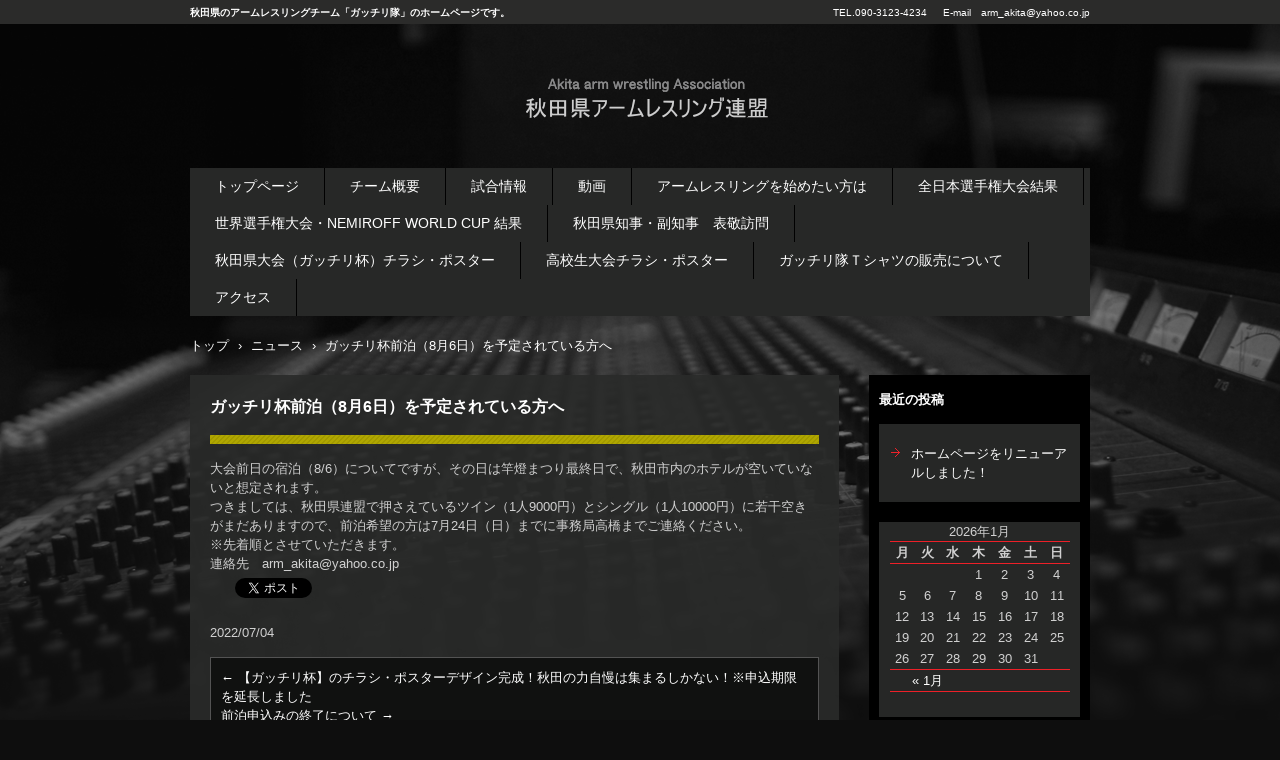

--- FILE ---
content_type: text/html; charset=UTF-8
request_url: http://armakita.net/?news=%E3%82%AC%E3%83%83%E3%83%81%E3%83%AA%E6%9D%AF%E5%89%8D%E6%B3%8A%EF%BC%888%E6%9C%886%E6%97%A5%EF%BC%89%E3%82%92%E4%BA%88%E5%AE%9A%E3%81%95%E3%82%8C%E3%81%A6%E3%81%84%E3%82%8B%E6%96%B9%E3%81%B8
body_size: 21459
content:
<!DOCTYPE html>
<html lang="ja">
<head>
<meta charset="UTF-8" />
<meta name="viewport" content="width=device-width, initial-scale=1" />
<title>ガッチリ杯前泊（8月6日）を予定されている方へ | 秋田県アームレスリング連盟</title>
<link rel="stylesheet" href="http://armakita.net/wp/wp-content/themes/hpb18T20140128193409/style.css" type="text/css" />
		<link rel="stylesheet" id="style-hpb18-css" href="http://armakita.net/wp/wp-content/themes/hpb18T20140128193409/style-hpb.css" type="text/css" media="all" />
<!--[if lte IE 7]>
<link rel='stylesheet' href="http://armakita.net/wp/wp-content/themes/hpb18T20140128193409/style-ie7.css" type='text/css' />
<![endif]-->
<link rel="profile" href="http://gmpg.org/xfn/11" />
<link rel="pingback" href="http://armakita.net/wp/xmlrpc.php" />
<!--[if lt IE 9]>
<script src="http://armakita.net/wp/wp-content/themes/hpb18T20140128193409/js/html5.js" type="text/javascript"></script>
<![endif]-->

<link rel='dns-prefetch' href='//s.w.org' />
<link rel="alternate" type="application/rss+xml" title="秋田県アームレスリング連盟 &raquo; フィード" href="http://armakita.net/?feed=rss2" />
<link rel="alternate" type="application/rss+xml" title="秋田県アームレスリング連盟 &raquo; コメントフィード" href="http://armakita.net/?feed=comments-rss2" />
		<script type="text/javascript">
			window._wpemojiSettings = {"baseUrl":"https:\/\/s.w.org\/images\/core\/emoji\/11.2.0\/72x72\/","ext":".png","svgUrl":"https:\/\/s.w.org\/images\/core\/emoji\/11.2.0\/svg\/","svgExt":".svg","source":{"concatemoji":"http:\/\/armakita.net\/wp\/wp-includes\/js\/wp-emoji-release.min.js?ver=5.1.19"}};
			!function(e,a,t){var n,r,o,i=a.createElement("canvas"),p=i.getContext&&i.getContext("2d");function s(e,t){var a=String.fromCharCode;p.clearRect(0,0,i.width,i.height),p.fillText(a.apply(this,e),0,0);e=i.toDataURL();return p.clearRect(0,0,i.width,i.height),p.fillText(a.apply(this,t),0,0),e===i.toDataURL()}function c(e){var t=a.createElement("script");t.src=e,t.defer=t.type="text/javascript",a.getElementsByTagName("head")[0].appendChild(t)}for(o=Array("flag","emoji"),t.supports={everything:!0,everythingExceptFlag:!0},r=0;r<o.length;r++)t.supports[o[r]]=function(e){if(!p||!p.fillText)return!1;switch(p.textBaseline="top",p.font="600 32px Arial",e){case"flag":return s([55356,56826,55356,56819],[55356,56826,8203,55356,56819])?!1:!s([55356,57332,56128,56423,56128,56418,56128,56421,56128,56430,56128,56423,56128,56447],[55356,57332,8203,56128,56423,8203,56128,56418,8203,56128,56421,8203,56128,56430,8203,56128,56423,8203,56128,56447]);case"emoji":return!s([55358,56760,9792,65039],[55358,56760,8203,9792,65039])}return!1}(o[r]),t.supports.everything=t.supports.everything&&t.supports[o[r]],"flag"!==o[r]&&(t.supports.everythingExceptFlag=t.supports.everythingExceptFlag&&t.supports[o[r]]);t.supports.everythingExceptFlag=t.supports.everythingExceptFlag&&!t.supports.flag,t.DOMReady=!1,t.readyCallback=function(){t.DOMReady=!0},t.supports.everything||(n=function(){t.readyCallback()},a.addEventListener?(a.addEventListener("DOMContentLoaded",n,!1),e.addEventListener("load",n,!1)):(e.attachEvent("onload",n),a.attachEvent("onreadystatechange",function(){"complete"===a.readyState&&t.readyCallback()})),(n=t.source||{}).concatemoji?c(n.concatemoji):n.wpemoji&&n.twemoji&&(c(n.twemoji),c(n.wpemoji)))}(window,document,window._wpemojiSettings);
		</script>
		<style type="text/css">
img.wp-smiley,
img.emoji {
	display: inline !important;
	border: none !important;
	box-shadow: none !important;
	height: 1em !important;
	width: 1em !important;
	margin: 0 .07em !important;
	vertical-align: -0.1em !important;
	background: none !important;
	padding: 0 !important;
}
</style>
	<link rel='stylesheet' id='wp-block-library-css'  href='http://armakita.net/wp/wp-includes/css/dist/block-library/style.min.css?ver=5.1.19' type='text/css' media='all' />
<link rel='stylesheet' id='hpb_social_style-css'  href='http://armakita.net/wp/wp-content/plugins/hpbtool/hpb_social.css?ver=5.1.19' type='text/css' media='all' />
<script type='text/javascript' src='http://armakita.net/wp/wp-includes/js/jquery/jquery.js?ver=1.12.4'></script>
<script type='text/javascript' src='http://armakita.net/wp/wp-includes/js/jquery/jquery-migrate.min.js?ver=1.4.1'></script>
<link rel='https://api.w.org/' href='http://armakita.net/index.php?rest_route=/' />
<link rel="EditURI" type="application/rsd+xml" title="RSD" href="http://armakita.net/wp/xmlrpc.php?rsd" />
<link rel="wlwmanifest" type="application/wlwmanifest+xml" href="http://armakita.net/wp/wp-includes/wlwmanifest.xml" /> 
<link rel='prev' title='【ガッチリ杯】のチラシ・ポスターデザイン完成！秋田の力自慢は集まるしかない！※申込期限を延長しました' href='http://armakita.net/?news=%e3%80%90%e3%82%ac%e3%83%83%e3%83%81%e3%83%aa%e6%9d%af%e3%80%91%e3%81%ae%e3%83%81%e3%83%a9%e3%82%b7%e3%83%bb%e3%83%9d%e3%82%b9%e3%82%bf%e3%83%bc%e3%83%87%e3%82%b6%e3%82%a4%e3%83%b3%e5%ae%8c%e6%88%90' />
<link rel='next' title='前泊申込みの終了について' href='http://armakita.net/?news=%e5%89%8d%e6%b3%8a%e7%94%b3%e8%be%bc%e3%81%bf%e3%81%ae%e7%b5%82%e4%ba%86%e3%81%ab%e3%81%a4%e3%81%84%e3%81%a6' />
<meta name="generator" content="WordPress 5.1.19" />
<link rel="canonical" href="http://armakita.net/?news=%e3%82%ac%e3%83%83%e3%83%81%e3%83%aa%e6%9d%af%e5%89%8d%e6%b3%8a%ef%bc%888%e6%9c%886%e6%97%a5%ef%bc%89%e3%82%92%e4%ba%88%e5%ae%9a%e3%81%95%e3%82%8c%e3%81%a6%e3%81%84%e3%82%8b%e6%96%b9%e3%81%b8" />
<link rel='shortlink' href='http://armakita.net/?p=2844' />
<link rel="alternate" type="application/json+oembed" href="http://armakita.net/index.php?rest_route=%2Foembed%2F1.0%2Fembed&#038;url=http%3A%2F%2Farmakita.net%2F%3Fnews%3D%25e3%2582%25ac%25e3%2583%2583%25e3%2583%2581%25e3%2583%25aa%25e6%259d%25af%25e5%2589%258d%25e6%25b3%258a%25ef%25bc%25888%25e6%259c%25886%25e6%2597%25a5%25ef%25bc%2589%25e3%2582%2592%25e4%25ba%2588%25e5%25ae%259a%25e3%2581%2595%25e3%2582%258c%25e3%2581%25a6%25e3%2581%2584%25e3%2582%258b%25e6%2596%25b9%25e3%2581%25b8" />
<link rel="alternate" type="text/xml+oembed" href="http://armakita.net/index.php?rest_route=%2Foembed%2F1.0%2Fembed&#038;url=http%3A%2F%2Farmakita.net%2F%3Fnews%3D%25e3%2582%25ac%25e3%2583%2583%25e3%2583%2581%25e3%2583%25aa%25e6%259d%25af%25e5%2589%258d%25e6%25b3%258a%25ef%25bc%25888%25e6%259c%25886%25e6%2597%25a5%25ef%25bc%2589%25e3%2582%2592%25e4%25ba%2588%25e5%25ae%259a%25e3%2581%2595%25e3%2582%258c%25e3%2581%25a6%25e3%2581%2584%25e3%2582%258b%25e6%2596%25b9%25e3%2581%25b8&#038;format=xml" />
<script type="text/javascript"><!--
jQuery(document).ready(function(){
if (jQuery("[name='hpb_plugin_form']").find("[required]")[0]) {
required_param = "";
jQuery("[name='hpb_plugin_form']").find("[required]").each(function(){
	if(required_param != ""){
		required_param += ","; 
	}
	required_param += jQuery(this).attr("name");
});
inputHidden = jQuery("<input>").attr("type", "hidden").attr("name", "hpb_required").attr("value", required_param);
jQuery("[name='hpb_plugin_form']").append(inputHidden);
}});
--></script>
<meta property="og:title" content="ガッチリ杯前泊（8月6日）を予定されている方へ | 秋田県アームレスリング連盟"/>
<meta property="og:url" content="http://armakita.net/?news=%e3%82%ac%e3%83%83%e3%83%81%e3%83%aa%e6%9d%af%e5%89%8d%e6%b3%8a%ef%bc%888%e6%9c%886%e6%97%a5%ef%bc%89%e3%82%92%e4%ba%88%e5%ae%9a%e3%81%95%e3%82%8c%e3%81%a6%e3%81%84%e3%82%8b%e6%96%b9%e3%81%b8"/>
<meta property="og:image" content="http://armakita.net/wp/wp-content/themes/hpb18T20140128193409/screenshot.jpg"/>
<meta property="og:description" content="大会前日の宿泊（8/6）についてですが、その日は竿燈まつり最終日で、秋田市内のホテルが空いていないと想定されます。 つきましては、秋田県連盟で押さえているツイン（1人9000円）とシングル（1人10000円）に若干空きが [&hellip;]"/>
<meta property="og:site_name" content="秋田県アームレスリング連盟"/>
<meta property="og:type" content="article"/>
</head>

<body id="hpb-wp-18-50-01" class="news-template-default single single-news postid-2844">
<div id="page" class="hfeed site">
		<header id="masthead" class="site-header" role="banner">
		<div id="masthead-inner">
			<div class="site-branding">
				<h1 class="site-title"><a href="http://armakita.net/" title="秋田県アームレスリング連盟" id="hpb-site-title" rel="home">秋田県アームレスリング連盟</a></h1>
				<h2 id="hpb-site-desc" class="site-description">秋田県のアームレスリングチーム「ガッチリ隊」のホームページです。</h2>
			</div>

			<div id="hpb-header-extra1">
      <p class="tel"><span>TEL.</span>090-3123-4234</p>
      
      <p class="address">　
      </p>
      <p class="address">E-mail　arm_akita@yahoo.co.jp</p>
    </div>
			
			<nav id="site-navigation" class="navigation-main" role="navigation">
				<h1 class="menu-toggle">メニュー</h1>
				<div class="screen-reader-text skip-link"><a href="#content" title="コンテンツへスキップ">コンテンツへスキップ</a></div>
				<ul id="menu-mainnav" class="menu"><li id="menu-item-3160" class="menu-item menu-item-type-post_type menu-item-object-page menu-item-home menu-item-3160"><a href="http://armakita.net/">トップページ</a></li>
<li id="menu-item-3161" class="menu-item menu-item-type-post_type menu-item-object-page menu-item-3161"><a href="http://armakita.net/?page_id=422">チーム概要</a></li>
<li id="menu-item-3162" class="menu-item menu-item-type-post_type menu-item-object-page menu-item-3162"><a href="http://armakita.net/?page_id=434">試合情報</a></li>
<li id="menu-item-3163" class="menu-item menu-item-type-post_type menu-item-object-page menu-item-3163"><a href="http://armakita.net/?page_id=481">動画</a></li>
<li id="menu-item-3164" class="menu-item menu-item-type-post_type menu-item-object-page menu-item-3164"><a href="http://armakita.net/?page_id=435">アームレスリングを始めたい方は</a></li>
<li id="menu-item-3165" class="menu-item menu-item-type-post_type menu-item-object-page menu-item-3165"><a href="http://armakita.net/?page_id=1403">全日本選手権大会結果</a></li>
<li id="menu-item-3166" class="menu-item menu-item-type-post_type menu-item-object-page menu-item-3166"><a href="http://armakita.net/?page_id=1838">世界選手権大会・NEMIROFF WORLD CUP 結果</a></li>
<li id="menu-item-3167" class="menu-item menu-item-type-post_type menu-item-object-page menu-item-3167"><a href="http://armakita.net/?page_id=2237">秋田県知事・副知事　表敬訪問</a></li>
<li id="menu-item-3168" class="menu-item menu-item-type-post_type menu-item-object-page menu-item-3168"><a href="http://armakita.net/?page_id=2256">秋田県大会（ガッチリ杯）チラシ・ポスター</a></li>
<li id="menu-item-3169" class="menu-item menu-item-type-post_type menu-item-object-page menu-item-3169"><a href="http://armakita.net/?page_id=2262">高校生大会チラシ・ポスター</a></li>
<li id="menu-item-3170" class="menu-item menu-item-type-post_type menu-item-object-page menu-item-3170"><a href="http://armakita.net/?page_id=2947">ガッチリ隊Ｔシャツの販売について</a></li>
<li id="menu-item-3171" class="menu-item menu-item-type-post_type menu-item-object-page menu-item-3171"><a href="http://armakita.net/?page_id=12">アクセス</a></li>
</ul>			</nav><!-- #site-navigation -->

					</div><!-- #masthead-inner -->

		
<!-- breadcrumb list -->
<div id="breadcrumb-list">
	<div itemscope itemtype="http://data-vocabulary.org/Breadcrumb">
		<a href="http://armakita.net" itemprop="url"><span itemprop="title">トップ</span></a>
	</div>
	<div>&rsaquo;</div>

						<div itemscope itemtype="http://data-vocabulary.org/Breadcrumb">        
 				<a href="http://armakita.net/?post_type=news" itemprop="url"><span itemprop="title">ニュース</span></a>
			</div>
			<div>&rsaquo;</div>
							<div>ガッチリ杯前泊（8月6日）を予定されている方へ</div>
			</div>
<!-- breadcrumb list end -->	</header><!-- #masthead -->

	<div id="main" class="site-main">

	<div id="primary" class="content-area">
		<div id="content" class="site-content" role="main">

		
			
<article id="post-2844" class="post-2844 news type-news status-publish hentry">
	<header class="entry-header">
		<h1 class="entry-title">ガッチリ杯前泊（8月6日）を予定されている方へ</h1>
	</header><!-- .entry-header -->

	<div class="entry-content">
		<div class="kvgmc6g5 cxmmr5t8 oygrvhab hcukyx3x c1et5uql ii04i59q">
<div dir="auto">大会前日の宿泊（8/6）についてですが、その日は竿燈まつり最終日で、秋田市内のホテルが空いていないと想定されます。</div>
</div>
<div class="cxmmr5t8 oygrvhab hcukyx3x c1et5uql o9v6fnle ii04i59q">
<div dir="auto">つきましては、秋田県連盟で押さえているツイン（1人9000円）とシングル（1人10000円）に若干空きがまだありますので、前泊希望の方は7月24日（日）までに事務局高橋までご連絡ください。</div>
<div dir="auto">※先着順とさせていただきます。</div>
<div dir="auto">連絡先　arm_akita@yahoo.co.jp</div>
</div>
<div class="hpb_social"><div id="fb-root"></div>
<script>(function(d, s, id) {
  var js, fjs = d.getElementsByTagName(s)[0];
  if (d.getElementById(id)) return;
  js = d.createElement(s); js.id = id;
  js.src = "//connect.facebook.net/ja_JP/all.js#xfbml=1";
  fjs.parentNode.insertBefore(js, fjs);
}(document, 'script', 'facebook-jssdk'));</script>
<div class="fb-like" data-send="false" data-layout="button_count" data-width="120" data-show-faces="false"></div>
<div><a href="https://twitter.com/share" class="twitter-share-button" data-lang="ja">ツイート</a><script>!function(d,s,id){var js,fjs=d.getElementsByTagName(s)[0];if(!d.getElementById(id)){js=d.createElement(s);js.id=id;js.src="//platform.twitter.com/widgets.js";fjs.parentNode.insertBefore(js,fjs);}}(document,"script","twitter-wjs");</script></div>
</div>
			</div><!-- .entry-content -->

	<footer class="entry-meta">
			<span class="date">2022/07/04</span>

	
				
		
	

		
			</footer><!-- .entry-meta -->
</article><!-- #post-## -->

				<nav role="navigation" id="nav-below" class="navigation-post">
		<h1 class="screen-reader-text">投稿ナビゲーション</h1>

	
		<div class="nav-previous"><a href="http://armakita.net/?news=%e3%80%90%e3%82%ac%e3%83%83%e3%83%81%e3%83%aa%e6%9d%af%e3%80%91%e3%81%ae%e3%83%81%e3%83%a9%e3%82%b7%e3%83%bb%e3%83%9d%e3%82%b9%e3%82%bf%e3%83%bc%e3%83%87%e3%82%b6%e3%82%a4%e3%83%b3%e5%ae%8c%e6%88%90" rel="prev"><span class="meta-nav">&larr;</span> 【ガッチリ杯】のチラシ・ポスターデザイン完成！秋田の力自慢は集まるしかない！※申込期限を延長しました</a></div>		<div class="nav-next"><a href="http://armakita.net/?news=%e5%89%8d%e6%b3%8a%e7%94%b3%e8%be%bc%e3%81%bf%e3%81%ae%e7%b5%82%e4%ba%86%e3%81%ab%e3%81%a4%e3%81%84%e3%81%a6" rel="next">前泊申込みの終了について <span class="meta-nav">&rarr;</span></a></div>
	
	</nav><!-- #nav-below -->
	
			
		
		</div><!-- #content -->
	</div><!-- #primary -->

	<div id="sidebar-1">
		<div id="hpb-sidebar-extra"></div>
		<div id="secondary" class="widget-area" role="complementary">
								<aside id="recent-posts-2" class="widget widget_recent_entries">		<h1 class="widget-title">最近の投稿</h1>		<ul>
											<li>
					<a href="http://armakita.net/?p=1635">ホームページをリニューアルしました！</a>
									</li>
					</ul>
		</aside><aside id="calendar-2" class="widget widget_calendar"><div id="calendar_wrap" class="calendar_wrap"><table id="wp-calendar">
	<caption>2026年1月</caption>
	<thead>
	<tr>
		<th scope="col" title="月曜日">月</th>
		<th scope="col" title="火曜日">火</th>
		<th scope="col" title="水曜日">水</th>
		<th scope="col" title="木曜日">木</th>
		<th scope="col" title="金曜日">金</th>
		<th scope="col" title="土曜日">土</th>
		<th scope="col" title="日曜日">日</th>
	</tr>
	</thead>

	<tfoot>
	<tr>
		<td colspan="3" id="prev"><a href="http://armakita.net/?m=201401">&laquo; 1月</a></td>
		<td class="pad">&nbsp;</td>
		<td colspan="3" id="next" class="pad">&nbsp;</td>
	</tr>
	</tfoot>

	<tbody>
	<tr>
		<td colspan="3" class="pad">&nbsp;</td><td>1</td><td>2</td><td>3</td><td>4</td>
	</tr>
	<tr>
		<td>5</td><td>6</td><td>7</td><td>8</td><td>9</td><td>10</td><td>11</td>
	</tr>
	<tr>
		<td>12</td><td>13</td><td id="today">14</td><td>15</td><td>16</td><td>17</td><td>18</td>
	</tr>
	<tr>
		<td>19</td><td>20</td><td>21</td><td>22</td><td>23</td><td>24</td><td>25</td>
	</tr>
	<tr>
		<td>26</td><td>27</td><td>28</td><td>29</td><td>30</td><td>31</td>
		<td class="pad" colspan="1">&nbsp;</td>
	</tr>
	</tbody>
	</table></div></aside><aside id="hpb-recent-post-2" class="widget widget_hpb_recent_post"><h1 class="widget-title">最近の投稿</h1>		<ul>
							<li>
					<a href="http://armakita.net/?news=%e7%ac%ac33%e5%9b%9e%e3%82%ac%e3%83%83%e3%83%81%e3%83%aa%e3%83%aa%e3%83%bc%e3%82%b0%ef%bc%88%e8%85%95%e7%9b%b8%e6%92%b2%e5%a4%a7%e4%bc%9a%ef%bc%89%e3%82%92%e9%96%8b%e5%82%ac%e3%81%97%e3%81%be%e3%81%99">第33回ガッチリリーグ（腕相撲大会）を開催します！</a>
											<span class="post-date">2025/10/04</span>
												</li>
							<li>
					<a href="http://armakita.net/?news=%e7%ac%ac%ef%bc%91%ef%bc%98%e5%9b%9ejawa%e7%a7%8b%e7%94%b0%e7%9c%8c%e3%82%aa%e3%83%bc%e3%83%97%e3%83%b3%e3%82%a2%e3%83%bc%e3%83%a0%e3%83%ac%e3%82%b9%e3%83%aa%e3%83%b3%e3%82%b0%e9%81%b8%e6%89%8b">第１８回JAWA秋田県オープンアームレスリング選手権大会【ガッチリ杯】を８月３日（日）に開催します！</a>
											<span class="post-date">2025/06/09</span>
												</li>
							<li>
					<a href="http://armakita.net/?news=%e7%ac%ac32%e5%9b%9e%e3%82%ac%e3%83%83%e3%83%81%e3%83%aa%e3%83%aa%e3%83%bc%e3%82%b0%ef%bc%88%e8%85%95%e7%9b%b8%e6%92%b2%e5%a4%a7%e4%bc%9a%ef%bc%89%e3%82%92%e9%96%8b%e5%82%ac%e3%81%97%e3%81%be%e3%81%99">第32回ガッチリリーグ（腕相撲大会）を開催します！</a>
											<span class="post-date">2025/02/18</span>
												</li>
							<li>
					<a href="http://armakita.net/?news=%e4%bb%a4%e5%92%8c%ef%bc%98%e5%b9%b4%ef%bc%96%e6%9c%88%e3%81%ab%e7%a7%8b%e7%94%b0%e7%9c%8c%e3%81%a7%e5%85%a8%e6%97%a5%e6%9c%ac%e9%81%b8%e6%89%8b%e6%a8%a9%e5%a4%a7%e4%bc%9a%e3%81%8c%e9%96%8b%e5%82%ac">令和８年６月に秋田県で全日本選手権大会が開催されます！</a>
											<span class="post-date">2025/02/11</span>
												</li>
							<li>
					<a href="http://armakita.net/?news=%e7%a7%8b%e7%94%b0%e3%83%8e%e3%83%bc%e3%82%b6%e3%83%b3%e3%83%8f%e3%83%94%e3%83%8d%e3%83%83%e3%83%84%e3%81%ae%e8%a9%a6%e5%90%88%e3%81%a7%e3%82%a2%e3%83%bc%e3%83%a0%e3%83%ac%e3%82%b9%e3%83%aa%e3%83%b3">秋田ノーザンハピネッツの試合でアームレスリングを実施します！</a>
											<span class="post-date">2025/01/26</span>
												</li>
					</ul>
		</aside><aside id="search-2" class="widget widget_search">	<form method="get" id="searchform" class="searchform" action="http://armakita.net/" role="search">
		<label for="s" class="screen-reader-text">検索</label>
		<input type="search" class="field" name="s" value="" id="s" placeholder="検索 &hellip;" />
		<input type="submit" class="submit" id="searchsubmit" value="検索" />
	</form>
</aside>
			
		</div><!-- #secondary -->
	</div><!-- #sidebar-1 -->
	</div><!-- #main -->

	<footer id="colophon" class="site-footer" role="contentinfo">
		<nav id="site-sub-navigation" class="navigation-main" role="navigation">
			<h1 class="menu-toggle">サブメニュー</h1>
					</nav><!-- #site-navigation -->
				<div id="hpb-footer-main">
			<p><small class="hpb-copyright">Copyright c 2009　秋田県アームレスリング連盟「ガッチリ隊」, All rights reserved.</small></p>
		</div>
		<div class="site-info">
					</div><!-- .site-info --><div class="wp-login"><a href="http://armakita.net/wp/wp-login.php">ログイン</a></div>
	</footer><!-- #colophon -->
</div><!-- #page -->

<script type='text/javascript' src='http://armakita.net/wp/wp-content/themes/hpb18T20140128193409/js/navigation.js?ver=20120206'></script>
<script type='text/javascript' src='http://armakita.net/wp/wp-content/themes/hpb18T20140128193409/js/skip-link-focus-fix.js?ver=20130115'></script>
<script type='text/javascript' src='http://armakita.net/wp/wp-includes/js/wp-embed.min.js?ver=5.1.19'></script>

</body>
</html>